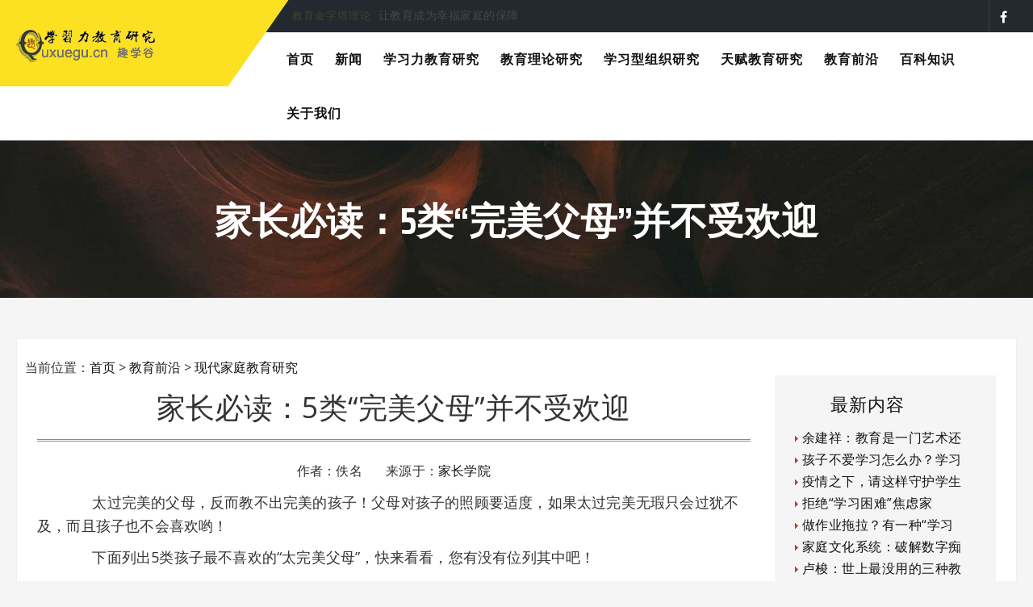

--- FILE ---
content_type: text/html
request_url: http://quxuegu.cn/b/qianyan/family/1376.html
body_size: 13208
content:
<!DOCTYPE html>
<html lang="zh">
<head>
<meta http-equiv="X-UA-Compatible" content="IE=edge,Chrome=1" />
<meta http-equiv="content-type" content="text/html;charset=utf-8" />
<title>家长必读：5类“完美父母”并不受欢迎－学习力教育研究中心（趣学谷）</title>
<meta name="description" content="学习力教育研究中心（趣学谷）　家长必读：5类“完美父母”并不受欢迎">
<meta name="keywords" content="学习力教育研究中心（趣学谷）,家长必读,5类,完美父母,并不,受欢迎">
<meta NAME="copyright" content="Copyright 学习力教育研究中心（趣学谷）.,Inc">
<meta name="viewport" content="width=device-width, initial-scale=1">
<meta name="robots" content="*">

<!-- CSS Style -->
<link rel="stylesheet" type="text/css" href="/stylesheet/bootstrap.min.css">
<link rel="stylesheet" type="text/css" href="/stylesheet/font-awesome.css" media="all">
<link rel="stylesheet" type="text/css" href="/stylesheet/bootstrap-select.css">
<link rel="stylesheet" type="text/css" href="/stylesheet/revslider.css" >
<link rel="stylesheet" type="text/css" href="/stylesheet/owl.carousel.css">
<link rel="stylesheet" type="text/css" href="/stylesheet/owl.theme.css">
<link rel="stylesheet" type="text/css" href="/stylesheet/jquery.bxslider.css">
<link rel="stylesheet" type="text/css" href="/stylesheet/jquery.mobile-menu.css">
<link rel="stylesheet" type="text/css" href="/stylesheet/style.css" media="all">
<link rel="stylesheet" type="text/css" href="/stylesheet/responsive.css" media="all">
<link href='http://fonts.googleapis.com/css?family=Open+Sans:400italic,600italic,700italic,400,600,700,800' rel='stylesheet' type='text/css'>
<link href="https://fonts.googleapis.com/css?family=Teko:300,400,500,600,700" rel="stylesheet">
<link href="https://fonts.googleapis.com/css?family=Saira+Condensed:300,400,500,600,700,800" rel="stylesheet">

<style>
/*列表分页*/
/*文章页分页*/
 .scv_listpages{
}
.scv_listpages ul{
        float:left;
        padding:12px 0px 12px 16px;
}
.scv_listpages ul li{ 
        float:left;
        font-family:Tahoma;
        line-height:17px;
        margin-right:6px;
}
.scv_listpages ul li a{
        float:left;
        padding:2px 4px 2px;
        color:#555;
        display:block;
}
.scv_listpages ul li a:hover{
        color:#690;
        text-decoration:none;
        padding:2px 4px 2px;
}
.scv_listpages ul li.thisclass,
.scv_listpages ul li.thisclass a,.pagebox ul li.thisclass a:hover{
        background-color:#F8F8F8; 
        padding:2px 4px 2px;
        font-weight:bold;
}
.scv_listpages .pageinfo{
        line-height:21px;
        padding:12px 10px 12px 16px;
        color:#999;
}
.scv_listpages .pageinfo strong{
        color:#555;
        font-weight:normal;
        margin:0px 2px;
</style>

</head>
<body>
<div id="page">
  <header>
    <div class="container">
      <div class="row">
        <div id="header">
          <div class="header-container">
            <div class="header-logo"> <a href="http://www.quxuegu.cn/" class="logo">
            <div><img src="/images/logo.png" alt="学习力教育研究官网（趣学谷学习力教育研究中心）"></div>
            </a> </div>
          <div class="header__nav">
            <div class="header-banner">
              <div class="col-lg-6 col-xs-12 col-sm-7 col-md-8">
                <div class="assetBlock">
                  <div style="height: 20px; overflow: hidden;" id="slideshow">
                    <p style="display: block;"><a href="/b/qianyan/wenhua/1612.html" target="_blank"><span>家庭教育顶层设计</span> 家庭教育的指路明灯</a> </p>
                    <p style="display: none;"><a href="/b/baike/jiaoyu/1808.html" target="_blank"><span>教育金字塔理论</span> 让教育成为幸福家庭的保障</a> </p>
					<p style="display: none;"><a href="/b/about/1.html" target="_blank"><span>学习力教育专家余建祥</span> 破解学习密码，让学习力驱动孩子成长</a> </p>
					<p style="display: none;"><a href="/b/baike/jiaoyu/1793.html" target="_blank"><span>学习力六要素说</span> 第一个基于实践的学习力教育理论</a> </p>
					<p style="display: none;"><a href="/b/xuexili/jichu/1225.html" target="_blank"><span>学习力教育系统思想</span> 学习力教育中的“道法术器”完整思想体系</a> </p>
                  </div>
                </div>
              </div>
              <div class="col-lg-6 col-lg-6 col-xs-12 col-sm-5 col-md-4 social">
                <ul>
                  <li class="fb"><a href="http://quxuegu.cn/"></a></li>
                </ul>
              </div>
            </div>
            <div class="fl-header-right">

            </div>
            <div class="fl-nav-menu">
              <nav>
                <div class="mm-toggle-wrap">
                  <div class="mm-toggle"><i class="fa fa-bars"></i><span class="mm-label">Menu</span> </div>
                </div>
                <div class="nav-inner"> 
                  <!-- BEGIN NAV -->
                  <ul id="nav" class="hidden-xs">
                    <li><a href="/"><span>首页</span> </a> 
					<li class="level0 parent drop-menu"><a href="/b/news/"><span>新闻</span> </a> 
                      <!--sub sub category-->
                      <ul class="level1">
                        <li class="level1"> <a href="/b/news/china/"> <span>国内教育新闻</span> </a> </li>
                        <li class="level1"> <a href="/b/news/gjdt/"> <span>国际教育新闻</span> </a> </li>
						<li class="level1"><a href="/b/news/hot/"><span>社会热点新闻</span></a> </li>
						<li class="level1"><a href="/b/news/guancha/"><span>教育观察</span></a> </li>
                      </ul>
                    </li>
                    <li class="level0 parent drop-menu"><a href="/b/xuexili/"><span>学习力教育研究</span> </a> 
                      <!--sub sub category-->
                      <ul class="level1">
                        <li class="level1"><a href="/b/xuexili/jichu/"><span>学习力教育基础知识</span></a> </li>
						<li class="level1"><a href="/b/xuexili/xinzhi/"><span>学习心智</span></a></li>
                        <li class="level1"> <a href="/b/xuexili/dongli/"><span>学习动力</span></a> </li>
                        <li class="level1"> <a href="/b/xuexili/yizhi/"><span>学习意志</span></a> </li>
						<li class="level1"> <a href="/b/xuexili/xiguan/"><span>学习习惯</span></a> </li>
						<li class="level1"> <a href="/b/xuexili/guanli/"><span>学习管理</span></a> </li>
						<li class="level1"> <a href="/b/xuexili/fangfa/"><span>学习方法</span></a> </li>
                      </ul>
                    </li>
                    <li class="level0 parent drop-menu"><a href="/b/lilun/"><span>教育理论研究</span> </a> 
                      <!--sub sub category-->
                      <ul class="level1">
                        <li class="level1"><a href="/b/lilun/yu/"><span>余建祥学习力理论</span></a></li>
                        <li class="level1"><a href="/b/lilun/guoji/"><span>国际前沿教育研究</span></a></li>
                      </ul>
                    </li>
                    <li class="level0 parent drop-menu"><a href="/b/xuexi/"><span>学习型组织研究</span> </a> 
                      <!--sub sub category-->
                      <ul class="level1">
                        <li class="level1"><a href="/b/xuexi/xiaoyuan/"><span>学习型校园建设知识</span></a></li>
                        <li class="level1"><a href="/b/xuexi/jiating/"><span>学习型家庭建设知识</span></a></li>
						<li class="level1"><a href="/b/xuexi/qiye/"><span>学习型企业建设知识</span></a></li>
						<li class="level1"><a href="/b/xuexi/zhengfu/"><span>学习型政府建设知识</span></a></li>
						<li class="level1"><a href="/b/xuexi/chengshi/"><span>学习型城市建设知识</span></a></li>
                      </ul>
                    </li>
                    <li class="level0 parent drop-menu"><a href="/b/tianfu/"><span>天赋教育研究</span></a>
                      <ul class="level1">
                        <li class="level1"><a href="/b/tianfu/lilun/"><span>天赋教育理论研究</span></a></li>
						<li class="level1"><a href="/b/tianfu/zhishi/"><span>天赋教育知识</span></a></li>
                      </ul>
                    </li>
                    <li class="level0 parent drop-menu"><a href="/b/qianyan/"><span>教育前沿</span> </a> 
                      <!--sub sub category-->
                      <ul class="level1">
                        <li class="level1"><a href="/b/qianyan/family/"><span>现代家庭教育研究</span></a></li>
						<li class="level1"><a href="/b/qianyan/wenhua/"><span>现代家庭文化研究</span></a></li>
						<li class="level1"><a href="/b/qianyan/xiaoyuan/">校园文化建设研究</a></li>
						<li class="level1"><a href="/b/qianyan/yishu/">艺术教育研究</a></li>
                      </ul>
                    </li>
                    <li class="level0 parent drop-menu"><a href="/b/baike/"><span>百科知识</span></a>
                      <ul class="level1">
                        <li><a href="/b/baike/jiaoyu/">教育百科</a></li>
						<li><a href="/b/baike/jiankang/">健康百科</a></li>
						<li><a href="/b/baike/mingjia/">教育名家</a></li>
                      </ul>
                    </li>
                    <li class="level0 parent drop-menu"><a href="/b/about/"><span>关于我们</span></a>
                      <ul class="level1">
                        <li class="level1"> <a href="/b/about/5.html"> <span>学习力教育研究官网网站简介</span> </a> </li>
						<li class="level1"> <a href="/b/about/1.html"> <span>学习力教育专家余建祥简介</span> </a> </li>
						<li class="level1"><a href="/b/about/4.html"><span>版权申明</span></a> </li>
                        <li class="level1"><a href="/b/about/2.html"><span>友情链接</span></a> </li>
                        <li class="level1"> <a href="/b/about/6.html"> <span>联系我们</span> </a> </li>
						<li class="level1"> <a href="/index2.htm" target="_blank"> <span>老版网站</span> </a></li>
                      </ul>
                    </li>
                  </ul>
                  <!--nav-->
                  </div>
                </nav>
              </div>
            </div>
            
            <!--row--> 
            
          </div>
        </div>
      </div>
    </div>
  </header>
    <div class="page-heading">

      <!--container--> 
    <div class="container">
      <div class="row">
        <div class="col-xs-12">
        <div class="page-title">
<h2>家长必读：5类“完美父母”并不受欢迎</h2>
</div>
        </div>
      </div>
    </div>
  </div>
<!-- BEGIN Main Container -->  
          
       <div class="main-container col1-layout wow bounceInUp animated animated" style="visibility: visible;">     
              
	       <div class="main container"> 
           <div class="row">
<div class="form_background">
<div class="row">
<span align="left">当前位置：<a href="/">首页</a>&nbsp;>&nbsp;<a href="/b/qianyan/">教育前沿</a>&nbsp;>&nbsp;<a href="/b/qianyan/family/">现代家庭教育研究</a></span><br>
<div class="col-sm-9">
<h1 align="center">家长必读：5类“完美父母”并不受欢迎</h1>
<hr style="height:1px; border:none; border-top:3px double #898989;">

<p align="center">
作者：佚名 &nbsp;&nbsp; &nbsp;&nbsp; 来源于：<a href='http://www.zjjr.com' target=_blank>家长学院</a></p>

<style>
.zw {
font-size: 16px;
line-height:32px;
}
.zw a{
color: #6E6E6E;
}
.zw active{
color:#6E6E6E;
}
.zw p{
font-size: 16px;
line-height:180%;
text-indent: 2em;
}
.zw img{
  max-width: 95%;
  height: auto;
}
</style>

<!--文章正文内容开始-->
<div class="zw">

<p align="left" style="line-height: 200%"><p>
	<font size="4">　　太过完美的父母，反而教不出完美的孩子！父母对孩子的照顾要适度，如果太过完美无瑕只会过犹不及，而且孩子也不会喜欢哟！</font></p>
<p>
	<font size="4">　　下面列出5类孩子最不喜欢的&ldquo;太完美父母&rdquo;，快来看看，您有没有位列其中吧！</font></p>
<p>
	<font size="4">　　第一类：力做万能父母</font></p>
<p>
	<font size="4">　　在孩子眼里，爸爸妈妈什么都会，在大的难题爸爸妈妈都能够解决，而且家长们也时刻跟着孩子，发现他有什么困难就马上帮他完成，听着孩子高高兴兴地说：&ldquo;爸爸妈妈好棒！&rdquo;心里也是美滋滋的。</font></p>
<p>
	<font size="4">　　上一年级的童童开始学英语了，回到家里写作业，妈妈就陪在她身边指导她，这次童童又遇到难题了，课外书上有一个英语单词童童不会，跑去问妈妈，可是妈妈也被难住了，回答不出来。</font></p>
<p>
	<font size="4">　　看着童童失望的表情，妈妈也很内疚。</font></p>
<p>
	<font size="4">　　其实童童妈妈大可以放轻松点，即使当上爸爸妈妈了，也不是万能的，也会有不懂的地方，只要好好地跟童童解释一下，告诉她：&ldquo;这个单词妈妈也忘了，明天妈妈再告诉你，好吗？&rdquo;就能轻松地安抚好童童失望的情绪。</font></p>
<p>
	<font size="4">　　而且，在日常生活中，爸爸妈妈也不必多孩子事事周到地照顾，孩子遇到困难了，不要第一时间就帮他解决，应该鼓励他自己想办法应对，不要让他养成一有困难就找爸爸妈妈的习惯，这样的孩子很难独立。</font></p>
<p>
	<font size="4">　　第二类：强迫孩子完美无瑕</font></p>
<p>
	<font size="4">　　父母都希望自己的孩子聪明伶俐，所以从小就严厉地教育孩子，要求孩子事事要做得好做得完美，只要孩子犯了一点小错，或者有什么不好的举动就马上批评他，想从根源帮助孩子改掉坏习惯。</font></p>
<p>
	<font size="4">　　5岁的乐乐有许多自己喜欢做的事情，比如吃饭的时候喜欢用伸出自己的小手偷偷地抓饭吃，这时候被妈妈发现了，马上板着脸命令他&ldquo;把手放下，要用勺子吃饭&rdquo;；喜欢爬到板凳上拿桌上的小零食，但是只要被妈妈发现了，就会被批评&hellip;&hellip;</font></p>
<p>
	<font size="4">　　孩子也有犯错误的权利，如果爸爸妈妈一直盯紧孩子，要求太严格，反而会让孩子产生自卑心理，觉得自己什么事都做不好，更不用说让孩 子健康成长了。其实，如果孩子犯了无伤大雅的小错，爸爸妈妈大可以睁一只眼闭一只眼，让孩子尝到事情的后果，以后自然而然就不会再犯错了。</font></p>
<p>
	<font size="4">　　比如吃饭的时候，孩子想伸手抓饭吃的时候，妈妈沉住气，不要立刻制止他，让孩子看到抓饭的后果就是把饭都弄到地上了，而且自己吃不 饱，那么他以后就会乖乖地用勺子吃饭啦。然后在平时的聊天中用讲道理的方式来引导他，告诉他什么事情应该做什么事情不能做，或者把孩子近期犯的小错误拿出 来分析，帮他改正坏习惯就好了。</font></p>
<p>
	<font size="4">　　第三类：竭力避免冲突</font></p>
<p>
	<font size="4">　　孩子慢慢长大了，开始有了自己的想法，跟爸爸妈妈有冲突是正常的，这说明他已经学会自己思考了，懂得自己去判断事情，所以才会有跟爸爸妈妈不一样的观点。</font></p>
<p>
	<font size="4">　　妞妞已经上小学一年级了，可喜欢看图书了。晚上睡觉前，她总是抱着图书，在床上认认真真地看起来。爸爸发现她躺着看书，马上过来抢 走她的书，让他赶快睡觉。妞妞可不乐意了，对着爸爸大叫：&ldquo;书上有好多知识，你干嘛不让我看！&rdquo;爸爸也不解释，二话不说，转身就走开了。</font></p>
<p>
	<font size="4">　　其实，妞妞爸爸应该留下来，好好地跟妞妞解释，告诉她：&ldquo;看书是好事，但是不能躺着看呀，对眼睛不好，长大了妞妞就要戴眼镜了，多不好看呀！&rdquo;</font></p>
<p>
	<font size="4">　　孩子刚学会独立思考，但是因为知识还不全面，所以难免会像妞妞一样，只看到事情的一面，这个时候就需要爸爸妈妈耐心地跟他沟通，了解他的想法，然后慢慢地跟他讲解，让孩子的想法更加成熟。</font></p>
<p>
	<font size="4">　　第四类：把孩子关进爱的牢笼</font></p>
<p>
	<font size="4">　　从小家长总会处处呵护孩子，主动帮孩子分辨是非，想让他少走一些弯路，担心他受一点点伤，结果反而使孩子更加弱不禁风，不懂得生活 自理，而且遇到困难时总是一脸的沮丧，这样势必会影响孩子的成长。如果连自己喝水或者爬上一张矮凳子都不让他做，那么孩子长大后遇到更大的困难会不会也会 战战兢兢呢？</font></p>
<p>
	<font size="4">　　方方可喜欢吃饼干了，好不容易想到可以搬凳子去拿放在桌子上的饼干的妙招，没想到被妈妈发现了，妈妈急忙跑过去把板凳拿走，饼干拿下来给她吃，告诉她：&ldquo;以后要吃什么叫妈妈就好，千万不要自己拿，太危险了！&rdquo;</font></p>
<p>
	<font size="4">　　其实方方妈妈不用那么着急，应该为方方能够想到这么聪明的方法感到高兴呀，应该鼓励她自己拿到饼干，自己只要在一旁看着她就好了。</font></p>
<p>
	<font size="4">　　父母当然要看好孩子，避免孩子发生大意外，但是也要让他做一些力所能及的事情，让孩子学会自己完成一件事情。这样不仅能让孩子更加独立，而且这些成就感会鼓励孩子继续尝试更多的事情，增强孩子的自信心，有利于他健康成长。</font></p>
<p>
	<font size="4">　　第五类：抢着为孩子的行为后果买单</font></p>
<p>
	<font size="4">　　爸爸妈妈总是把孩子捧在手心，什么事情都替他挡着。只要孩子一哭，家长们就会连哄带骗地为孩子推卸责任，把错误都揽到自己身上，就是心疼孩子，宁愿自己受委屈。</font></p>
<p>
	<font size="4">　　在家里玩耍的时候，板凳绊倒了圆圆，圆圆疼得大哭起来，听到哭声的奶奶赶紧跑过来，扶起圆圆，心疼地抚慰她说：&ldquo;圆圆乖，不哭了不哭了，都是板凳的错，奶奶帮你打他！&rdquo;&hellip;&hellip;奶奶连哄带骗说了好久，才把圆圆哄安静了。</font></p>
<p>
	<font size="4">　　其实奶奶打板凳的方法，虽然能把圆圆哄安静了，但是也让圆圆学会了推卸责任，抱怨他人。孩子开始懂事了，很多事情爸爸妈妈就不必急着挡在孩子前面的，不要抢着为孩子的行为后果买单，让孩子自己承担责任。</font></p></p>

</div>
<!--文章正文内容结束-->
<br><br>


<hr>
<p> <span>上一篇</span>： <a href='/b/qianyan/family/1375.html'>家长课堂：8件让孩子感到恐慌的事你做了几件？</a> </p>
<p> <span>下一篇</span>： <a href='/b/qianyan/family/1377.html'>美国教育专家支招：只需10天，搞定叛逆的孩子</a> </p>
<hr>

<style>
.tab {
padding-left: 10px;
padding:10px 0px 10px 15px;
font-size: 10px;
}
.tab a{
color: #6E6E6E;
}
.tab active{
color:#6E6E6E;
}
</style>


<p class="post-tags"><span>　　<b>标签：</b></span> 

<div class="tab">
<a href="/e/tags/?tagname=%E5%AE%B6%E9%95%BF%E5%BF%85%E8%AF%BB" target="_blank">家长必读</a>　<a href="/e/tags/?tagname=5%E7%B1%BB" target="_blank">5类</a>　<a href="/e/tags/?tagname=%E5%AE%8C%E7%BE%8E%E7%88%B6%E6%AF%8D" target="_blank">完美父母</a>　<a href="/e/tags/?tagname=%E5%B9%B6%E4%B8%8D" target="_blank">并不</a>　<a href="/e/tags/?tagname=%E5%8F%97%E6%AC%A2%E8%BF%8E" target="_blank">受欢迎</a>　

<a href="/e/tags/?tagname=中国">中国</a>　 
<a href="/e/tags/?tagname=余建祥">余建祥</a>　 
<a href="/e/tags/?tagname=孩子">孩子</a>　 
<a href="/e/tags/?tagname=美国">美国</a>　 
<a href="/e/tags/?tagname=教育">教育</a>　 
<a href="/e/tags/?tagname=发展">发展</a>　 
<a href="/e/tags/?tagname=家长">家长</a>　 
<a href="/e/tags/?tagname=国际">国际</a>　 
<a href="/e/tags/?tagname=如何">如何</a>　 
<a href="/e/tags/?tagname=家庭教育">家庭教育</a>　 
<a href="/e/tags/?tagname=教育家">教育家</a>　 
<a href="/e/tags/?tagname=学习">学习</a>　 
<a href="/e/tags/?tagname=世界">世界</a>　 
<a href="/e/tags/?tagname=学习力">学习力</a>　 
<a href="/e/tags/?tagname=经济">经济</a>　 
<a href="/e/tags/?tagname=全球">全球</a>　 
<a href="/e/tags/?tagname=建设">建设</a>　 
<a href="/e/tags/?tagname=女孩">女孩</a>　 
<a href="/e/tags/?tagname=学生">学生</a>　 
<a href="/e/tags/?tagname=美媒">美媒</a>　 
</div>
</p>

<hr>

<p>　【<b>相关文章</b>】</p>
      <ul>
                <article>
		<p><img src="/arrow.gif" /> <a href="/b/qianyan/family/1585.html" title="余建祥：教育是一门艺术还是一门科学？">余建祥：教育是一门艺术还是一门科学？</a></p>
      </article>
              <article>
		<p><img src="/arrow.gif" /> <a href="/b/qianyan/family/1584.html" title="孩子不爱学习怎么办？学习力教育专家余建祥全面剖析解决方案">孩子不爱学习怎么办？学习力教育专家余建祥全面剖析解决方案</a></p>
      </article>
              <article>
		<p><img src="/arrow.gif" /> <a href="/b/qianyan/family/1583.html" title="疫情之下，请这样守护学生的心理健康！">疫情之下，请这样守护学生的心理健康！</a></p>
      </article>
              <article>
		<p><img src="/arrow.gif" /> <a href="/b/qianyan/family/1582.html" title="拒绝“学习困难”焦虑家长能做些什么">拒绝“学习困难”焦虑家长能做些什么</a></p>
      </article>
              <article>
		<p><img src="/arrow.gif" /> <a href="/b/qianyan/family/1581.html" title="做作业拖拉？有一种“学习困难”是家长以为的">做作业拖拉？有一种“学习困难”是家长以为的</a></p>
      </article>
              <article>
		<p><img src="/arrow.gif" /> <a href="/b/qianyan/family/1580.html" title="家庭文化系统：破解数字痴呆化时代难题">家庭文化系统：破解数字痴呆化时代难题</a></p>
      </article>
              <article>
		<p><img src="/arrow.gif" /> <a href="/b/qianyan/family/1579.html" title="卢梭：世上最没用的三种教育方法">卢梭：世上最没用的三种教育方法</a></p>
      </article>
              <article>
		<p><img src="/arrow.gif" /> <a href="/b/qianyan/family/1578.html" title="什么样的教育会损害孩子的身心健康？">什么样的教育会损害孩子的身心健康？</a></p>
      </article>
              <article>
		<p><img src="/arrow.gif" /> <a href="/b/qianyan/family/1577.html" title="名家教子：林语堂劝女不必上大学">名家教子：林语堂劝女不必上大学</a></p>
      </article>
              <article>
		<p><img src="/arrow.gif" /> <a href="/b/qianyan/family/1576.html" title="2018大数据显示：全国58位高考状元，家庭教育方式惊人相似！">2018大数据显示：全国58位高考状元，家庭教育方式惊人相似！</a></p>
      </article>
          </ul>

          <div class="com-cnt page-content bp-content">


<br><br>
<hr>
<br>
<div class="post-copyright" align="left"><p> <b>版权声明</b>：文章观点仅代表作者观点，作为参考，不代表本站观点。部分文章来源于网络，如果网站中图片和文字侵犯了您的版权，请联系我们及时删除处理！转载本站内容，请注明转载网址、作者和出处，避免无谓的侵权纠纷。</p>

<p style="line-height: 150%">
</p>

</div>
</div>
</div>

<aside class="col-sm-3 sidebar">
 <div class="blog-side">
 <div class="block widget social-block">
 <h2 class="widget-title" align="center">最新内容</h2>
 <div  align="left">
                <ul style="list-style:none;" class="widget_categories" align="left">
<p style="line-height: 110%"><img src="/arrow.gif" /> <a href="/b/qianyan/family/1585.html" title="余建祥：教育是一门艺术还是一门科学？" target="_blank">余建祥：教育是一门艺术还</a></p>
<p style="line-height: 110%"><img src="/arrow.gif" /> <a href="/b/qianyan/family/1584.html" title="孩子不爱学习怎么办？学习力教育专家余建祥全面剖析解决方案" target="_blank">孩子不爱学习怎么办？学习</a></p>
<p style="line-height: 110%"><img src="/arrow.gif" /> <a href="/b/qianyan/family/1583.html" title="疫情之下，请这样守护学生的心理健康！" target="_blank">疫情之下，请这样守护学生</a></p>
<p style="line-height: 110%"><img src="/arrow.gif" /> <a href="/b/qianyan/family/1582.html" title="拒绝“学习困难”焦虑家长能做些什么" target="_blank">拒绝“学习困难”焦虑家</a></p>
<p style="line-height: 110%"><img src="/arrow.gif" /> <a href="/b/qianyan/family/1581.html" title="做作业拖拉？有一种“学习困难”是家长以为的" target="_blank">做作业拖拉？有一种“学习</a></p>
<p style="line-height: 110%"><img src="/arrow.gif" /> <a href="/b/qianyan/family/1580.html" title="家庭文化系统：破解数字痴呆化时代难题" target="_blank">家庭文化系统：破解数字痴</a></p>
<p style="line-height: 110%"><img src="/arrow.gif" /> <a href="/b/qianyan/family/1579.html" title="卢梭：世上最没用的三种教育方法" target="_blank">卢梭：世上最没用的三种教</a></p>
<p style="line-height: 110%"><img src="/arrow.gif" /> <a href="/b/qianyan/family/1578.html" title="什么样的教育会损害孩子的身心健康？" target="_blank">什么样的教育会损害孩子</a></p>
<p style="line-height: 110%"><img src="/arrow.gif" /> <a href="/b/qianyan/family/1577.html" title="名家教子：林语堂劝女不必上大学" target="_blank">名家教子：林语堂劝女不必</a></p>
<p style="line-height: 110%"><img src="/arrow.gif" /> <a href="/b/qianyan/family/1576.html" title="2018大数据显示：全国58位高考状元，家庭教育方式惊人相似！" target="_blank">2018大数据显示：全国58位</a></p>
                </ul>
</div>
 </div>

 <div class="blog-side">
 <div class="block widget social-block">
 <h2 class="widget-title" align="center">推荐内容</h2>
 <div  align="left">
                <ul style="list-style:none;" class="widget_categories" align="left">
<p style="line-height: 110%"><img src="/arrow.gif" /> <a href="/b/qianyan/family/1370.html" title="当孩子犯错时，三句话批评就足够了！" target="_blank">当孩子犯错时，三句话批评</a></p>
<p style="line-height: 110%"><img src="/arrow.gif" /> <a href="/b/qianyan/family/1367.html" title="家有儿女，这十件事情千万别做！" target="_blank">家有儿女，这十件事情千万</a></p>
<p style="line-height: 110%"><img src="/arrow.gif" /> <a href="/b/qianyan/family/1365.html" title="家长必读：十件必须由父亲教给儿子的事" target="_blank">家长必读：十件必须由父亲</a></p>
<p style="line-height: 110%"><img src="/arrow.gif" /> <a href="/b/qianyan/family/1363.html" title="妈妈要知道的3岁孩子教育的关键点！" target="_blank">妈妈要知道的3岁孩子教</a></p>
<p style="line-height: 110%"><img src="/arrow.gif" /> <a href="/b/qianyan/family/1361.html" title="美国家长让孩子在寒假爱上阅读的小妙招（很实用）" target="_blank">美国家长让孩子在寒假爱</a></p>
<p style="line-height: 110%"><img src="/arrow.gif" /> <a href="/b/qianyan/family/1360.html" title="厨房教育，现代家庭教育的重要连接支点" target="_blank">厨房教育，现代家庭教育的</a></p>
<p style="line-height: 110%"><img src="/arrow.gif" /> <a href="/b/qianyan/family/1359.html" title="超实用的检查作业技巧及课后复习方法，让孩子轻松提升成绩" target="_blank">超实用的检查作业技巧及</a></p>
<p style="line-height: 110%"><img src="/arrow.gif" /> <a href="/b/qianyan/family/1357.html" title="学生可能真的从来没有学会过！请警惕“脆弱知识综合症”（老师家长必读）" target="_blank">学生可能真的从来没有学</a></p>
<p style="line-height: 110%"><img src="/arrow.gif" /> <a href="/b/qianyan/family/1354.html" title="孩子提高成绩家长需要掌握的战略和战术" target="_blank">孩子提高成绩家长需要掌</a></p>
<p style="line-height: 110%"><img src="/arrow.gif" /> <a href="/b/qianyan/family/1353.html" title="早教知识：艺术教育对孩子的成长有何好处？" target="_blank">早教知识：艺术教育对孩子</a></p>
                </ul>
</div>
 </div>
        
          <!-- Banner Ad Block -->
<div class="custom-slider">
          <div>
            <div id="carousel-example-generic" class="carousel slide" data-ride="carousel">
              <ol class="carousel-indicators">
                <li class="active" data-target="#carousel-example-generic" data-slide-to="0"></li>
                <li data-target="#carousel-example-generic" data-slide-to="1" class=""></li>
                <li data-target="#carousel-example-generic" data-slide-to="2" class=""></li>
              </ol>
              <div class="carousel-inner">
                <div class="item active"><img src="/products-images/p32.jpg" alt="slide3">
                </div>
                <div class="item"><img src="/products-images/p33.jpg" alt="slide3">
                </div>
                <div class="item"><img src="/products-images/p34.jpg" alt="slide3">
                </div>
              </div>
               </div>
          </div>
        </div>
          <!-- Banner Text Block -->


 <div class="blog-side">
 <div class="block widget social-block">
 <h2 class="widget-title" align="center">热点内容</h2>
 <div  align="left">
                <ul style="list-style:none;" class="widget_categories" align="left">
<p style="line-height: 150%"><img src="/arrow.gif" /> <a href="/b/qianyan/family/1352.html" title="2017年高考状元大数据：什么样的家庭盛产学霸？" target="_blank">2017年高考状元大数据：什</a></p>
<p style="line-height: 150%"><img src="/arrow.gif" /> <a href="/b/qianyan/family/1353.html" title="早教知识：艺术教育对孩子的成长有何好处？" target="_blank">早教知识：艺术教育对孩子</a></p>
<p style="line-height: 150%"><img src="/arrow.gif" /> <a href="/b/qianyan/family/1354.html" title="孩子提高成绩家长需要掌握的战略和战术" target="_blank">孩子提高成绩家长需要掌</a></p>
<p style="line-height: 150%"><img src="/arrow.gif" /> <a href="/b/qianyan/family/1355.html" title="开学啦，为孩子准备好3个本子，学习成绩提升会很快" target="_blank">开学啦，为孩子准备好3个</a></p>
<p style="line-height: 150%"><img src="/arrow.gif" /> <a href="/b/qianyan/family/1356.html" title="俞敏洪：斤斤计较的家庭，走不出胸怀博大的孩子！" target="_blank">俞敏洪：斤斤计较的家庭，走</a></p>
<p style="line-height: 150%"><img src="/arrow.gif" /> <a href="/b/qianyan/family/1357.html" title="学生可能真的从来没有学会过！请警惕“脆弱知识综合症”（老师家长必读）" target="_blank">学生可能真的从来没有学</a></p>
<p style="line-height: 150%"><img src="/arrow.gif" /> <a href="/b/qianyan/family/1358.html" title="研究表明：这8类孩子，是天生的爱因斯坦" target="_blank">研究表明：这8类孩子，是天</a></p>
<p style="line-height: 150%"><img src="/arrow.gif" /> <a href="/b/qianyan/family/1359.html" title="超实用的检查作业技巧及课后复习方法，让孩子轻松提升成绩" target="_blank">超实用的检查作业技巧及</a></p>
<p style="line-height: 150%"><img src="/arrow.gif" /> <a href="/b/qianyan/family/1360.html" title="厨房教育，现代家庭教育的重要连接支点" target="_blank">厨房教育，现代家庭教育的</a></p>
<p style="line-height: 150%"><img src="/arrow.gif" /> <a href="/b/qianyan/family/1361.html" title="美国家长让孩子在寒假爱上阅读的小妙招（很实用）" target="_blank">美国家长让孩子在寒假爱</a></p>
                </ul>
</div>
 </div>


 <div class="blog-side">
 <div class="block widget social-block">
 <h2 class="widget-title" align="center">猜你喜欢</h2>
 <div  align="left">
<ul style="list-style:none;" class="widget_categories" align="left">
<p style="line-height: 150%"><img src="/arrow.gif" /> <a href="/b/qianyan/family/1525.html" title="智慧父母学堂：管孩子还是惯孩子" target="_blank">智慧父母学堂：管孩子还是</a></p>
<p style="line-height: 150%"><img src="/arrow.gif" /> <a href="/b/qianyan/family/1410.html" title="中学女生学习下降与贫血有关" target="_blank">中学女生学习下降与贫血</a></p>
<p style="line-height: 150%"><img src="/arrow.gif" /> <a href="/b/qianyan/family/1449.html" title="家长需要学习现代家庭教育" target="_blank">家长需要学习现代家庭教</a></p>
<p style="line-height: 150%"><img src="/arrow.gif" /> <a href="/b/qianyan/family/1416.html" title="男孩女孩学习能力一样吗？" target="_blank">男孩女孩学习能力一样吗</a></p>
<p style="line-height: 150%"><img src="/arrow.gif" /> <a href="/b/qianyan/family/1470.html" title="如何让宝宝在快乐的游戏中识字？" target="_blank">如何让宝宝在快乐的游戏</a></p>
<p style="line-height: 150%"><img src="/arrow.gif" /> <a href="/b/qianyan/family/1500.html" title="教育：“穷养”孩子的标准是什么？" target="_blank">教育：“穷养”孩子的标准</a></p>
<p style="line-height: 150%"><img src="/arrow.gif" /> <a href="/b/qianyan/family/1361.html" title="美国家长让孩子在寒假爱上阅读的小妙招（很实用）" target="_blank">美国家长让孩子在寒假爱</a></p>
<p style="line-height: 150%"><img src="/arrow.gif" /> <a href="/b/qianyan/family/1510.html" title="宝宝发脾气打人，怎么办？" target="_blank">宝宝发脾气打人，怎么办？</a></p>
<p style="line-height: 150%"><img src="/arrow.gif" /> <a href="/b/qianyan/family/1422.html" title="男孩成长有危机？" target="_blank">男孩成长有危机？</a></p>
<p style="line-height: 150%"><img src="/arrow.gif" /> <a href="/b/qianyan/family/1513.html" title="教育孩子，要注意语言艺术" target="_blank">教育孩子，要注意语言艺术</a></p>
</ul>
</div>
 </div>

</div>
          
          

      
      </div>
  </aside>
  </div>
</div>

</div>         
	       </div><!--main-container-->
          
          </div> <!--col1-layout-->

  
  <footer> 
    <!-- BEGIN INFORMATIVE FOOTER -->
    <div class="footer-inner">
      <div class="newsletter-row">
        <div class="container">
          <div class="row"> 
            
            <!-- Footer Newsletter -->
            <div class="col-lg-12 col-md-12 col-sm-12 col-xs-12 col1">
              <div class="newsletter-wrap">
<h5>学习力教育研究</h5>
                <p><font color="#C0C0C0">终身学习时代，学习力是人生幸福的最核心关键因子。——余建祥</font></p>
              </div>
              <!--newsletter-wrap--> 
            </div>
          </div>
        </div>
        <!--footer-column-last--> 
      </div>
      <div class="container">
<style>
.tab {
padding-left: 10px;
padding:10px 0px 10px 15px;
font-size: 10px;
}
.tab a{
color: #6E6E6E;
}
.tab active{
color:#6E6E6E;
}
</style>
<div class="tab">
<h6><font color="#8A8A8A">友情链接</font></h6>
<hr>
<a href="http://www.zhshw.com/" target="_blank"><font color="#979797">中华书画网</font></a>　
<a href="http://www.xh0.com/" target="_blank"><font color="#979797">中国书法网</font></a>　
<a href="http://www.3j1.com/" target="_blank"><font color="#979797">中国油画网</font></a>　
<a href="http://www.51je.cn/" target="_blank"><font color="#979797">书画交易网</font></a>　
<a href="http://www.zwcb.cn/" target="_blank"><font color="#979797">艺术传播网</font></a>　
<a href="http://www.msfj.cn/" target="_blank"><font color="#979797">民俗文化网</font></a>　
<a href="http://www.cxwhw.cn/" target="_blank"><font color="#979797">中国刺绣文化网</font></a>　
<a href="http://www.zjvi.com/" target="_blank"><font color="#979797">VI设计知识网</font></a>　
<a href="http://www.9j1.cn/" target="_blank"><font color="#979797">校园文化建设网</font></a>　
<a href="http://www.9j1.com/" target="_blank"><font color="#979797">企业培训网</font></a>　
<a href="http://www.xxlcn.com/" target="_blank"><font color="#979797">学习力教育中心</font></a>　
<a href="http://www.zxxcn.com/" target="_blank"><font color="#979797">中小学教育网</font></a>　
<a href="http://www.xxlcn.cn/" target="_blank"><font color="#979797">学习力训练中心</font></a>　
<a href="http://www.rjxj.com/" target="_blank"><font color="#979797">旅游风景名胜网</font></a>　
<a href="http://www.dwcs.cn/" target="_blank"><font color="#979797">城市品牌建设网</font></a>　
<a href="http://www.zjjr.com/" target="_blank"><font color="#979797">家长学院</font></a>　
<a href="http://www.xxlcn.com.cn/" target="_blank"><font color="#979797">学习力教育智库</font></a>　
<a href="http://www.xxxcs.cn/" target="_blank"><font color="#979797">学习型城市建设</font></a>　
<a href="http://www.yumigu.cn/" target="_blank"><font color="#979797">域名投资知识网</font></a>　
<a href="http://www.yzljy.cn/" target="_blank"><font color="#979797">意志力教育</font></a>　
<a href="http://www.hzsp.cn/" target="_blank"><font color="#979797">健康生活网</font></a>　
<a href="http://www.kgch.cn/" target="_blank"><font color="#979797">营销策划网</font></a>　
<a href="http://www.gushihe.cn/" target="_blank"><font color="#979797">世界民间故事网</font></a>　
<a href="http://www.gushihai.cn/" target="_blank"><font color="#979797">童话故事网</font></a>　
<a href="http://www.zuowenhai.cn/" target="_blank"><font color="#979797">中小学生作文网</font></a>　
<a href="http://www.xxljy.cn/" target="_blank"><font color="#979797">余建祥工作室</font></a>　
<a href="http://www.tasiwei.com/" target="_blank"><font color="#979797">思维训练</font></a>　
<a href="http://www.jydcsj.cn/" target="_blank"><font color="#979797">家庭教育顶层设计</font></a>　
<a href="http://www.aqwhw.cn/" target="_blank"><font color="#979797">中国爱情文化网</font></a>　
<a href="http://www.yimidu.cn/" target="_blank"><font color="#979797">玩中学</font></a>　
<a href="http://www.gushijiao.cn/" target="_blank"><font color="#979797">笑话大王</font></a>　
<a href="http://www.kejihe.cn/" target="_blank"><font color="#979797">科技前沿</font></a>　
<a href="http://www.qudili.cn/" target="_blank"><font color="#979797">趣味地理</font></a>　
<a href="http://www.o83.com/" target="_blank"><font color="#979797">中国书画网</font></a>　
<a href="http://www.siweigu.cn/" target="_blank"><font color="#979797">思维谷</font></a>　
<a href="http://www.renwupu.cn/" target="_blank"><font color="#979797">中华人物谱</font></a>　
<a href="http://www.gaokaoji.cn/" target="_blank"><font color="#979797">高考季</font></a>　
<a href="http://www.rjyb.cn/" target="_blank"><font color="#979797">中国茶文化网</font></a>　
<a href="http://www.zwpl.cn/" target="_blank"><font color="#979797">作文评论</font></a>　
<a href="http://www.tfcz.cn/" target="_blank"><font color="#979797">天赋车站</font></a>　
<a href="http://www.yixihu.cn/" target="_blank"><font color="#979797">西湖风景文化</font></a>　
<a href="http://www.ysqd.cn/" target="_blank"><font color="#979797">艺术起点</font></a>　
<a href="http://www.thmd.cn/" target="_blank"><font color="#979797">艺术收藏投资</font></a>　
<a href="http://www.zpws.cn/" target="_blank"><font color="#979797">中华武术网</font></a>　
<a href="http://www.art-ide.cn/" target="_blank"><font color="#979797">收藏证书查询网</font></a>　
<a href="http://www.ggsjw.cn/" target="_blank"><font color="#979797">广告设计知识</font></a>　
<a href="http://www.qsxj.cn/" target="_blank"><font color="#979797">教育趋势研究</font></a>　
<a href="http://www.bgwb.cn/" target="_blank"><font color="#979797">八卦晚报</font></a>　
<a href="http://www.tfcp.cn/" target="_blank"><font color="#979797">天赋教育研究</font></a>　
<a href="http://www.tfxh.cn/" target="_blank"><font color="#979797">天赋邂逅</font></a>　
<a href="http://www.zgjwhw.cn/" target="_blank"><font color="#979797">中国酒文化网</font></a>　
<a href="http://www.zgetw.cn/" target="_blank"><font color="#979797">宝宝成长网</font></a>　
<a href="http://www.cqwhw.cn/" target="_blank"><font color="#979797">中国瓷器网</font></a>　
<a href="http://www.dstk.cn/" target="_blank"><font color="#979797">雕塑设计艺术</font></a>　
<a href="http://www.gushigu.cn/" target="_blank"><font color="#979797">中国民间故事网</font></a>　
<a href="http://www.zbwhw.cn/" target="_blank"><font color="#979797">珠宝文化网</font></a>　
<a href="http://www.etwxw.cn/" target="_blank"><font color="#979797">世界儿童文学网</font></a>　
<a href="http://www.mcww.cn/" target="_blank"><font color="#979797">文玩收藏投资</font></a>　
<a href="http://www.bdqk.cn/" target="_blank"><font color="#979797">宝岛期刊</font></a>　
<a href="http://www.bkfb.cn/" target="_blank"><font color="#979797">教育百科</font></a>　
<a href="http://www.zqff.cn/" target="_blank"><font color="#979797">致富经</font></a>　
<a href="http://www.sstq.cn/" target="_blank"><font color="#979797">时尚休闲</font></a>　
<a href="http://www.gfhb.cn/" target="_blank"><font color="#979797">风雅中国</font></a>　
<a href="http://www.ssbf.cn/" target="_blank"><font color="#979797">时尚文化</font></a>　
<a href="http://www.bksh.cn/" target="_blank"><font color="#979797">贝壳书画</font></a>　
<a href="http://www.rwlh.cn/" target="_blank"><font color="#979797">中国兰花网</font></a>　
<a href="http://www.qsyj.cn/" target="_blank"><font color="#979797">演讲与口才</font></a>　
<a href="http://www.fumuke.cn/" target="_blank"><font color="#979797">现代家庭教育</font></a>　
<a href="http://www.jmkt.cn/" target="_blank"><font color="#979797">网络营销传播网</font></a>　
<a href="http://www.xfkw.cn/" target="_blank"><font color="#979797">幸福教育网</font></a>　
<a href="http://www.xuexiju.cn/" target="_blank"><font color="#979797">中国文学网</font></a>　
<a href="http://www.wpwx.cn/" target="_blank"><font color="#979797">中国儿童文学网</font></a>　
<a href="http://www.gxwhw.cn/" target="_blank"><font color="#979797">国学文化网</font></a>　
<a href="http://www.cyhp.cn/" target="_blank"><font color="#979797">成语辞典</font></a>　
<a href="http://www.bkmf.cn/" target="_blank"><font color="#979797">健康百科</font></a>　
<a href="http://www.xixila.cn/" target="_blank"><font color="#979797">世界休闲文化网</font></a>　
<a href="http://www.xqpf.cn/" target="_blank"><font color="#979797">戏曲文化网</font></a>　
<a href="http://www.pxyj.cn/" target="_blank"><font color="#979797">茶艺文化网</font></a>　
<a href="http://www.qfcb.cn/" target="_blank"><font color="#979797">清风传播</font></a>　
<a href="http://www.xftw.cn/" target="_blank"><font color="#979797">幸福智库</font></a>　
<a href="http://www.qusoso.cn/" target="_blank"><font color="#979797">收藏证书查询网</font></a>　
<a href="http://www.bqms.cn/" target="_blank"><font color="#979797">世界民俗文化网</font></a>　
<a href="http://www.zmkt.cn/" target="_blank"><font color="#979797">世界营销策划网</font></a>　
</div>
      </div>
      
      <!--container--> 
    </div>
    <!--footer-inner-->
    
    <div class="footer-top">
      <div class="container">
        <div class="row">
          <div class="col-xs-12 col-sm-4">
          </div>
          <div class="col-sm-4 col-xs-12 coppyright">Copyright &copy; <a href="http://quxuegu.cn/">quxuegu.cn</a> All rights reserved.<br><a href="http://www.quxuegu.cn/">学习力教育研究中心</a> <i>版权所有</i></div>
          <div class="col-xs-12 col-sm-4">
          </div>
        </div>
      </div>
    </div>
    <!-- BEGIN SIMPLE FOOTER --> 
  </footer>
  <!-- End For version 1,2,3,4,6 --> 
  
</div>
<!--page--> 
<!-- Mobile Menu-->
<div id="mobile-menu">
  <ul>
    <li>
      <div class="mm-search">
        <form id="search1" name="search">
          <div class="input-group">
            <div class="input-group-btn">
              <button class="btn btn-default" type="submit"><i class="fa fa-search"></i> </button>
            </div>
            <input type="text" class="form-control simple" placeholder="Search ..." name="srch-term" id="srch-term">
          </div>
        </form>
      </div>
    </li>
	<li><a href="/"><span>首页</span> </a> 
					<li class="level0 parent drop-menu"><a href="/b/news/"><span>新闻</span> </a> 
                      <!--sub sub category-->
                      <ul class="level1">
                        <li class="level1"> <a href="/b/news/china/"> <span>国内教育新闻</span> </a> </li>
                        <li class="level1"> <a href="/b/news/gjdt/"> <span>国际教育新闻</span> </a> </li>
						<li class="level1"><a href="/b/news/hot/"><span>社会热点新闻</span></a> </li>
						<li class="level1"><a href="/b/news/guancha/"><span>教育观察</span></a> </li>
                      </ul>
                    </li>
                    <li class="level0 parent drop-menu"><a href="/b/xuexili/"><span>学习力教育研究</span> </a> 
                      <!--sub sub category-->
                      <ul class="level1">
                        <li class="level1"><a href="/b/xuexili/jichu/"><span>学习力教育基础知识</span></a> </li>
						<li class="level1"><a href="/b/xuexili/xinzhi/"><span>学习心智</span></a></li>
                        <li class="level1"> <a href="/b/xuexili/dongli/"><span>学习动力</span></a> </li>
                        <li class="level1"> <a href="/b/xuexili/yizhi/"><span>学习意志</span></a> </li>
						<li class="level1"> <a href="/b/xuexili/xiguan/"><span>学习习惯</span></a> </li>
						<li class="level1"> <a href="/b/xuexili/guanli/"><span>学习管理</span></a> </li>
						<li class="level1"> <a href="/b/xuexili/fangfa/"><span>学习方法</span></a> </li>
                      </ul>
                    </li>
                    <li class="level0 parent drop-menu"><a href="/b/lilun/"><span>教育理论研究</span> </a> 
                      <!--sub sub category-->
                      <ul class="level1">
                        <li class="level1"><a href="/b/lilun/yu/"><span>余建祥学习力理论</span></a></li>
                        <li class="level1"><a href="/b/lilun/guoji/"><span>国际前沿教育研究</span></a></li>
                      </ul>
                    </li>
                    <li class="level0 parent drop-menu"><a href="/b/xuexi/"><span>学习型组织研究</span> </a> 
                      <!--sub sub category-->
                      <ul class="level1">
                        <li class="level1"><a href="/b/xuexi/xiaoyuan/"><span>学习型校园建设知识</span></a></li>
                        <li class="level1"><a href="/b/xuexi/jiating/"><span>学习型家庭建设知识</span></a></li>
						<li class="level1"><a href="/b/xuexi/qiye/"><span>学习型企业建设知识</span></a></li>
						<li class="level1"><a href="/b/xuexi/zhengfu/"><span>学习型政府建设知识</span></a></li>
						<li class="level1"><a href="/b/xuexi/chengshi/"><span>学习型城市建设知识</span></a></li>
                      </ul>
                    </li>
                    <li class="level0 parent drop-menu"><a href="/b/tianfu/"><span>天赋教育研究</span></a>
                      <ul class="level1">
                        <li class="level1"><a href="/b/tianfu/lilun/"><span>天赋教育理论研究</span></a></li>
						<li class="level1"><a href="/b/tianfu/zhishi/"><span>天赋教育知识</span></a></li>
                      </ul>
                    </li>
                    <li class="level0 parent drop-menu"><a href="/b/qianyan/"><span>教育前沿</span> </a> 
                      <!--sub sub category-->
                      <ul class="level1">
                        <li class="level1"><a href="/b/qianyan/family/"><span>现代家庭教育研究</span></a></li>
						<li class="level1"><a href="/b/qianyan/wenhua/"><span>现代家庭文化研究</span></a></li>
						<li class="level1"><a href="/b/qianyan/xiaoyuan/">校园文化建设研究</a></li>
						<li class="level1"><a href="/b/qianyan/yishu/">艺术教育研究</a></li>
                      </ul>
                    </li>
                    <li class="level0 parent drop-menu"><a href="/b/baike/"><span>百科知识</span></a>
                      <ul class="level1">
                        <li><a href="/b/baike/jiaoyu/">教育百科</a></li>
						<li><a href="/b/baike/jiankang/">健康百科</a></li>
						<li><a href="/b/baike/mingjia/">教育名家</a></li>
                      </ul>
                    </li>
                    <li class="level0 parent drop-menu"><a href="/b/about/"><span>关于我们</span></a>
                      <ul class="level1">
                        <li class="level1"> <a href="/b/about/5.html"> <span>学习力教育研究官网网站简介</span> </a> </li>
						<li class="level1"> <a href="/b/about/1.html"> <span>学习力教育专家余建祥简介</span> </a> </li>
						<li class="level1"><a href="/b/about/4.html"><span>版权申明</span></a> </li>
                        <li class="level1"><a href="/b/about/2.html"><span>友情链接</span></a> </li>
                        <li class="level1"> <a href="/b/about/6.html"> <span>联系我们</span> </a> </li>
						<li class="level1"> <a href="/index2.htm" target="_blank"> <span>老版网站</span> </a></li>
                      </ul>
                    </li>
  </ul>
</div>
<!-- JavaScript --> 
<script src="/js/jquery-3.5.0.min.js"></script> 
<script src="/js/bootstrap.min.js"></script> 
<script src="/js/parallax.js"></script> 
<script src="/js/revslider.js"></script> 
<script src="/js/common.js"></script> 
<script src="/js/jquery.bxslider.min.js"></script> 
<script src="/js/jquery.flexslider.js"></script> 
<script src="/js/owl.carousel.min.js"></script> 
<script src="/js/jquery.mobile-menu.min.js"></script>

<script>
(function(){
var bp = document.createElement('script');
bp.src = '//push.zhanzhang.baidu.com/push.js';
var s = document.getElementsByTagName("script")[0];
s.parentNode.insertBefore(bp, s);
})();
</script>

</body>
</html>

--- FILE ---
content_type: text/css
request_url: http://quxuegu.cn/stylesheet/revslider.css
body_size: 2551
content:
/*-----------------------------------------------------------------------------

	-	Revolution Slider 4.1 Captions -

		Screen Stylesheet

version:   	1.4.5
/*************************
	-	CAPTIONS	-
**************************/

.home-slider5 #thmg-slideshow {
    padding: 0;
    margin:auto;
   
}

.home-slider5 #thmg-slideshow .content_slideshow {
    position: absolute;
    top: 0;
    left: 15px;
	right:0



}

.home-slider5 .info {
    width: 37%;
    display: block;
    text-align: left;
    position:relative;
	font-family:'Saira Condensed', sans-serif;
	    background: #fbe122;
		height:500px;
		float:right

}

.home-slider5 .info .post-details { padding: 60px; max-width: 450px;}

.home-slider5 .info:before {
    position: absolute;
    background-color: inherit;
    content: '';
    width: 1000px;
    height: 100%;
    z-index: 0;
    top: 0;
    height:500px;
}

.home-slider5 #thmg-slideshow .container {position:relative}
.home-slider5 #thmg-slideshow .slotholder {position:absolute}

.home-slider5 .rev_slider_wrapper {
    position: relative;
}
.home-slider5 .rev_slider {
    position: relative;
    overflow: visible;
}
.home-slider5 .rev_slider ul {
    margin: 0px;
    padding: 0px;
    list-style: none !important;
    list-style-type: none;
    background-position: 0px 0px;
}
.home-slider5 .rev_slider ul li,
.home-slider5 .rev_slider >ul >li,
.home-slider5 .rev_slider >ul >li:before {
    list-style: none !important;
    position: absolute;
    visibility: hidden;
    margin: 0px !important;
    padding: 0px !important;
    overflow-x: visible;
    overflow-y: visible;
    list-style-type: none !important;
    background-image: none;
    background-position: 0px 0px;
    text-indent: 0em;
}
.home-slider5 .tp-caption {
    z-index: 1;
}
.home-slider5 .fullwidthbanner-container {
    width: 100%;
    position: relative;
    padding: 0;
    overflow: hidden;
    margin: auto;
}
.home-slider5 .fullwidthbanner-container .fullwidthabanner {
    width: 100%;
    position: relative;
    margin: auto;
}
.tp-simpleresponsive .tp-caption {
 
	
}

.caption-inner {width:60%}

.home-slider5 .caption-inner.left {
    text-align: left;
	width:60%
}
.home-slider5 .caption-inner.right {
    text-align: left;
}
.tp-caption.ExtraLargeTitle {
	line-height:normal;
	font-weight: 300;
	color: #0082ba;
	text-decoration: none;
	background-color: transparent;
	padding: 0px 0px 0px 0px;
	border-radius: 0px 0px 0px 0px;
	font-size: 18px;
	text-align: left;
	letter-spacing: 0px;
	
}
.tp-caption.slide2 {
	color: #FFF;
}
.tp-caption.ExtraLargeTitle span {
	display: inline-block;
	margin: auto;
	letter-spacing:1px;
	font-size:15px;
	font-weight: normal;
	color:#fff;
	background:#23292e;
	padding:0px 10px 0px 15px;
	line-height:32px;
	text-transform:uppercase;
	position:relative

}

.tp-caption.ExtraLargeTitle span:after {
    content: '';
    position: absolute;
    width: 20px;
    height: 100%;
    transform: skew(-25deg);
    right: -10px;
    top: 0;
    background-color: inherit;
    z-index: 0;
}

.tp-caption.LargeTitle {
	font-weight: 600;
	color:#111;
	text-decoration: none;
	background-color: transparent;
	padding: 10px 0px 5px 0px;
	font-size:44px;
	text-align: left;
	line-height: 1.1em;

}
.tp-caption.LargeTitle span {
	color: #111;
	line-height: 85px;
	padding-left: 0px;
	padding-right: 20px;
	border-radius: 5px;
	text-align: left;
	display: inline-block;
	font-weight:normal;
	font-size: 52px;
	letter-spacing:1px
}
.view-more {
	padding: 10px 35px;
	font-size: 12px;
	text-transform: uppercase;
	font-weight: bold;
	color: #EEE;
	border: 1px #EEE solid;
}
.buy-btn {
	padding: 15px 20px 12px 20px;
	font-size: 18px;
	text-transform: uppercase;
	font-weight: 400;
	color: #fff;
	letter-spacing: 1px!important;
	display: inline-block;
	border:none;
	margin-top: 30px;
	float: left;
	background: #ed6663 ;
	border-radius:0px;
	border-bottom:3px #e15653 solid
}
.buy-btn:hover {
	background: #23292e;
	color: #fff;
	border: 1px #23292e solid;
}
.buy-btn:hover:after {
	color: #fff;
}
.buy-btn:after {
	content: '\f0da';
	font-family: FontAwesome;
	display: inline-block !important;
	margin-left: 10px;
	color: #fff;
	font-size: 14px;
}
.tp-caption.Title {
	font-size:18px;
	line-height: 27px;
	font-weight: 300;
    color: #111;
	text-decoration: none;
	background-color: transparent;
	padding: 20px 0px 0px 0px;
	text-align: left;
	margin: auto;
	letter-spacing: 0.5px;
	
}
.home-slider5 .tp-bullets {
    z-index: 1000;
    position: absolute;
    opacity: 1;
}
.home-slider5 .tp-bullets.hidebullets {
    opacity: 0;
}

.home-slider5 .tparrows {
    opacity: 1;
}
.home-slider5 .tparrows.hidearrows {
    /*-ms-filter: "progid:DXImageTransform.Microsoft.Alpha(Opacity=0)";
	-moz-opacity: 0;
	-khtml-opacity: 0;
	opacity: 0;*/
}
.home-slider5 .tp-leftarrow {
    z-index: 100;
    cursor: pointer;
    position: relative;
    width: 30px;
    height: 30px;
	background:#fff
}
.home-slider5 .tp-leftarrow:before {
    content: "\f104";
    font-family: 'FontAwesome';
font-size:24px;
    color:rgba(51,62,72,1.00);
}
.home-slider5 .tp-rightarrow:before {
    content: "\f105";
    font-family: 'FontAwesome';
    font-size: 24px;
    color:rgba(51,62,72,1.00);
}
.home-slider5 .tp-rightarrow {
    z-index: 100;
    cursor: pointer;
    position: relative;
    width: 30px;
    height: 30px;
	background:#fff
}
.home-slider5 .rev_slider_wrapper .tp-leftarrow.default {
    z-index: 100;
    cursor: pointer;
    left: -45px !important;
    opacity: 0px;
    visibility: hidden;
    transition: all 0.3s ease-in-out;
}
.home-slider5 .rev_slider_wrapper:hover .tp-leftarrow.default {
    z-index: 100;
    cursor: pointer;
    left: 15px !important;
    opacity: 1px;
    visibility: visible;
    transition: all 0.3s ease-in-out;
}
.home-slider5 .rev_slider_wrapper .tp-rightarrow.default {
    z-index: 100;
    cursor: pointer;
    right: -45px !important;
    opacity: 0px;
    visibility: hidden;
    transition: all 0.3s ease-in-out;
}
.home-slider5 .rev_slider_wrapper:hover .tp-rightarrow.default {
    z-index: 100;
    cursor: pointer;
    right: 15px !important;
    opacity: 1px;
    visibility: visible;
    transition: all 0.3s ease-in-out;
}
.home-slider5 .tp-bullets.tp-thumbs {
    /*z-index: 1000; */
    
    position: absolute;
    padding: 3px;
    background-color: #fff;
    width: 500px;
    height: 50px;
    /* THE DIMENSIONS OF THE THUMB CONTAINER */
    
    margin-top: -50px;
    vertical-align: top;
    display: none;
}
.home-slider5 .fullwidthbanner-container .tp-thumbs {
    padding: 3px;
    margin: auto -160px !important;
}
.home-slider5 .tp-bullets.tp-thumbs .tp-mask {
    width: 500px;
    height: 50px;
    /* THE DIMENSIONS OF THE THUMB CONTAINER */
    
    overflow: hidden;
    position: relative;
}
.home-slider5 .tp-bullets.tp-thumbs .tp-mask .tp-thumbcontainer {
    width: 500px;
    position: absolute;
}
.home-slider5 .tp-bullets.tp-thumbs .bullet {
    width: 100px;
    height: 50px;
    /* THE DIMENSION OF A SINGLE THUMB */
    
    cursor: pointer;
    overflow: hidden;
    background: none;
    margin: 0;
    float: left;
}
.home-slider5 .tp-bullets.tp-thumbs .bullet:hover,
.tp-bullets.tp-thumbs .bullet.selected {
    opacity: 1;
}
.home-slider5 .tp-simpleresponsive ul {
    list-style: none;
    padding: 0;
    margin: 0;
}
.home-slider5 .tp-simpleresponsive >ul li {
    list-style: none;
    position: absolute;
    visibility: hidden;
}
/*  CAPTION SLIDELINK   **/

.home-slider5 .tp-leftarrow.default,
.home-slider5 .tp-rightarrow.default {
    font-family: FontAwesome;
    font-size: 11px;
    font-weight: normal;
    height: 50px;
    width: 50px;
    text-align: center;
    line-height: 50px;

}
.home-slider5 .tp-leftarrow.default:hover,
.home-slider5 .tp-rightarrow.default:hover {
    background-color: #fed700;
}
.home-slider5 .forcefullwidth_wrapper_tp_banner,
.fullwidthbanner-container {
    max-width: 100%;
    left: 0 !important;
    margin: auto !important;
    overflow: hidden;
}

@media only screen and (min-width: 320px) and (max-width: 479px) {
    .home-slider5 .tp-button {
        padding: 2px 5px 2px;
        line-height: 20px !important;
        font-size: 10px !important;
    }
	
	.home-slider5 #thmg-slideshow .content_slideshow {left:10%; top:0}
	.home-slider5 .info {margin-top:0; width: 50%; height: auto;}
	.home-slider5 .info:before {height:auto}
	.home-slider5 .info .post-details {padding:15px; width:auto}
	.tp-caption.ExtraLargeTitle span {font-size:16px!important}
	.tp-caption.LargeTitle {font-size:18px!important; line-height:1.1em!important; margin-top:10px!important}
	.tp-caption.LargeTitle span {font-size:18px!important;}
	.tp-caption.Title {display:none}
	.buy-btn {font-size:13px!important; padding:10px!important; display:none}
	
}
@media only screen and (min-width: 480px) and (max-width: 767px) {
   	.home-slider5 #thmg-slideshow .content_slideshow {left:5%; top:0}
	.home-slider5 .info {margin-top:0; width: 50%; height: auto;}
	.home-slider5 .info:before {height:auto}
	.home-slider5 .info .post-details {padding:15px; width:95%}
   .tp-caption.ExtraLargeTitle span {
    border: none;
    font-size: 14px!important;
    padding: 5px 10px 5px 8px!important;
}
	.tp-caption.LargeTitle {font-size:22px!important; line-height:1em!important; margin-top:10px!important}
	.tp-caption.LargeTitle span {font-size:36px!important;}
	.tp-caption.Title  {font-size:16px!important; line-height:1.2em!important}
	.buy-btn {font-size:13px!important; padding:10px!important; display:none}
}
@media only screen and (min-width: 768px) and (max-width: 992px) {
    .home-slider5 .side-home-banner {
        text-align: center;
        display: inline-block;
        width: 100%;
    }
}